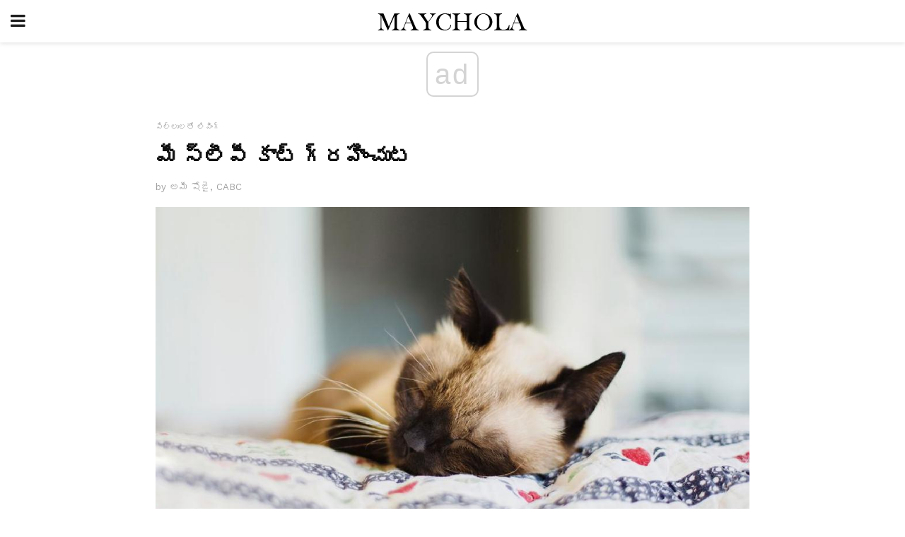

--- FILE ---
content_type: text/html; charset=UTF-8
request_url: https://te.maychola.com/%E0%B0%AE%E0%B1%80-%E0%B0%B8%E0%B1%8D%E0%B0%B2%E0%B1%80%E0%B0%AA%E0%B1%80-%E0%B0%95%E0%B0%BE%E0%B0%9F%E0%B1%8D-%E0%B0%97%E0%B1%8D%E0%B0%B0%E0%B0%B9%E0%B0%BF%E0%B0%82%E0%B0%9A%E0%B1%81%E0%B0%9F/
body_size: 14846
content:
<!doctype html>
<html amp>
<head>
<meta charset="utf-8">
<meta name="viewport" content="width=device-width,initial-scale=1,minimum-scale=1,maximum-scale=1,user-scalable=no">
<link rel="canonical" href="https://te.maychola.com/%E0%B0%AE%E0%B1%80-%E0%B0%B8%E0%B1%8D%E0%B0%B2%E0%B1%80%E0%B0%AA%E0%B1%80-%E0%B0%95%E0%B0%BE%E0%B0%9F%E0%B1%8D-%E0%B0%97%E0%B1%8D%E0%B0%B0%E0%B0%B9%E0%B0%BF%E0%B0%82%E0%B0%9A%E0%B1%81%E0%B0%9F/">
<script custom-element="amp-sidebar" src="https://cdn.ampproject.org/v0/amp-sidebar-0.1.js" async></script>
<link rel="icon" href="https://te.maychola.com/wp-content/themes/jnews-newspaper/images/cropped-favicon-32x32.png" sizes="32x32" />
<link rel="icon" href="https://te.maychola.com/wp-content/themes/jnews-newspaper/images/cropped-favicon-192x192.png" sizes="192x192" />
<link rel="apple-touch-icon-precomposed" href="https://te.maychola.com/wp-content/themes/jnews-newspaper/images/cropped-favicon-192x192.png" />
<link href="https://maxcdn.bootstrapcdn.com/font-awesome/4.7.0/css/font-awesome.min.css" rel="stylesheet" type="text/css">
<title>మీ స్లీపీ కాట్ గ్రహించుట</title>
<script src="https://cdn.ampproject.org/v0.js" async></script>
<link rel="stylesheet" href="https://fonts.googleapis.com/css?family=Work+Sans%3Aregular%2C800%7CLibre+Baskerville%3Aregular%2Citalic%2C900%7CDroid+Serif%3Aregular%2C900%2Citalic%2C900italic" >
<style amp-boilerplate>body{-webkit-animation:-amp-start 8s steps(1,end) 0s 1 normal both;-moz-animation:-amp-start 8s steps(1,end) 0s 1 normal both;-ms-animation:-amp-start 8s steps(1,end) 0s 1 normal both;animation:-amp-start 8s steps(1,end) 0s 1 normal both}@-webkit-keyframes -amp-start{from{visibility:hidden}to{visibility:visible}}@-moz-keyframes -amp-start{from{visibility:hidden}to{visibility:visible}}@-ms-keyframes -amp-start{from{visibility:hidden}to{visibility:visible}}@-o-keyframes -amp-start{from{visibility:hidden}to{visibility:visible}}@keyframes -amp-start{from{visibility:hidden}to{visibility:visible}}</style>
<noscript>
	<style amp-boilerplate>body{-webkit-animation:none;-moz-animation:none;-ms-animation:none;animation:none}</style>
</noscript>
<style amp-custom>
	/*** Generic WP ***/
	/*.alignright {
	float: right;
	}
	.alignleft {
	float: left;
	}*/
	.aligncenter {
	display: block;
	margin-left: auto;
	margin-right: auto;
	}
	.amp-wp-enforced-sizes {
	/** Our sizes fallback is 100vw, and we have a padding on the container; the max-width here prevents the element from overflowing. **/
	max-width: 100%;
	margin: 0 auto;
	}
	.amp-wp-unknown-size img {
	/** Worst case scenario when we can't figure out dimensions for an image. **/
	/** Force the image into a box of fixed dimensions and use object-fit to scale. **/
	object-fit: contain;
	}
	/* Clearfix */
	.clearfix:before, .clearfix:after {
	content: " ";
	display: table;
	}
	.clearfix:after {
	clear: both;
	}
	/*** Theme Styles ***/
	.amp-wp-content, .amp-wp-title-bar div {
	margin: 0 auto;
	max-width: 600px;
	}
	body, html {
	height: 100%;
	margin: 0;
	}
	body {
	background-color: #FFFFFF;
	color: #333333;
	font-family: -apple-system, BlinkMacSystemFont, "Segoe UI", "Roboto", "Oxygen-Sans", "Ubuntu", "Cantarell", "Helvetica Neue", sans-serif;
	font-size: 14px;
	line-height: 1.785714285714286em;
	text-rendering: optimizeLegibility;
	-webkit-font-smoothing: antialiased;
	-moz-osx-font-smoothing: grayscale;
	}
	h1,
	h2,
	h3,
	h4,
	h5,
	h6,
	.amp-wp-title {
	color: #111111;
	}
	body,
	input,
	textarea,
	select,
	.chosen-container-single .chosen-single,
	.btn,
	.button {
	font-family: Work Sans;
	}
	.amp-wp-article-content p {
	font-family: Droid Serif;
	}
	.amp-wp-title {
	font-family: Libre Baskerville;
	}
	::-moz-selection {
	background: #fde69a;
	color: #212121;
	text-shadow: none;
	}
	::-webkit-selection {
	background: #fde69a;
	color: #212121;
	text-shadow: none;
	}
	::selection {
	background: #fde69a;
	color: #212121;
	text-shadow: none;
	}
	p, ol, ul, figure {
	margin: 0 0 1em;
	padding: 0;
	}
	a, a:visited {
	text-decoration: none;
	}
	a:hover, a:active, a:focus {
	color: #212121;
	}
	/*** Global Color ***/
	a,
	a:visited,
	#breadcrumbs a:hover,
	.amp-related-content h3 a:hover,
	.amp-related-content h3 a:focus,
	.bestprice .price, .jeg_review_title
	{
	color: #174e96;
	}
	/*** Header ***/
	.amp-wp-header {
	text-align: center;
	background-color: #fff;
	height: 60px;
	box-shadow: 0 2px 6px rgba(0, 0, 0,.1);
	}
	.amp-wp-header.dark {
	background-color: #212121;
	}
	.amp-wp-header .jeg_mobile_logo {
	background-image: url(https://te.maychola.com/wp-content/themes/jnews-newspaper/images/logo_newspapermobile.png);
	}
	@media
	only screen and (-webkit-min-device-pixel-ratio: 2),
	only screen and (   min--moz-device-pixel-ratio: 2),
	only screen and (     -o-min-device-pixel-ratio: 2/1),
	only screen and (        min-device-pixel-ratio: 2),
	only screen and (                min-resolution: 192dpi),
	only screen and (                min-resolution: 2dppx) {
	.amp-wp-header .jeg_mobile_logo {
	background-image: url(https://te.maychola.com/wp-content/themes/jnews-newspaper/images/logo_newspapermobile2x.png);
	background-size: 180px;
	}
	}
	.amp-wp-header div {
	color: #fff;
	font-size: 1em;
	font-weight: 400;
	margin: 0 auto;
	position: relative;
	display: block;
	width: 100%;
	height: 100%;
	}
	.amp-wp-header a {
	text-align: center;
	width: 100%;
	height: 100%;
	display: block;
	background-position: center center;
	background-repeat: no-repeat;
	}
	.amp-wp-site-icon {
	vertical-align: middle;
	}
	/*** Article ***/
	.amp-wp-article {
	color: #333;
	font-size: 16px;
	line-height: 1.625em;
	margin: 22px auto 30px;
	padding: 0 15px;
	max-width: 840px;
	overflow-wrap: break-word;
	word-wrap: break-word;
	}
	/* Article Breadcrumb */
	.amp-wp-breadcrumb {
	margin: -5px auto 10px;
	font-size: 11px;
	color: #a0a0a0;
	}
	#breadcrumbs a {
	color: #53585c;
	}
	#breadcrumbs .fa {
	padding: 0 3px
	}
	#breadcrumbs .breadcrumb_last_link a {
	color: #a0a0a0
	}
	/* Article Header */
	.amp-wp-article-header {
	margin-bottom: 15px;
	}
	.amp-wp-title {
	display: block;
	width: 100%;
	font-size: 32px;
	font-weight: bold;
	line-height: 1.15;
	margin: 0 0 .4em;
	letter-spacing: -0.04em;
	}
	/* Article Meta */
	.amp-wp-meta {
	color: #a0a0a0;
	list-style: none;
	font-size: smaller;
	}
	.amp-wp-meta li {
	display: inline-block;
	line-height: 1;
	}
	.amp-wp-byline amp-img, .amp-wp-byline .amp-wp-author {
	display: inline-block;
	}
	.amp-wp-author a {
	font-weight: bold;
	}
	.amp-wp-byline amp-img {
	border-radius: 100%;
	position: relative;
	margin-right: 6px;
	vertical-align: middle;
	}
	.amp-wp-posted-on {
	margin-left: 5px;
	}
	.amp-wp-posted-on:before {
	content: '\2014';
	margin-right: 5px;
	}
	/* Featured image */
	/* .amp-wp-article .amp-wp-article-featured-image {
	margin: 0 -15px 15px;
	max-width: none;
	} */
	.amp-wp-article-featured-image amp-img {
	margin: 0 auto;
	}
	.amp-wp-article-featured-image.wp-caption .wp-caption-text {
	margin: 0 18px;
	}
	/* Social Share */
	.jeg_share_amp_container {
	margin: 0 0 15px;
	}
	.jeg_sharelist {
	float: none;
	display: -webkit-flex;
	display: -ms-flexbox;
	display: flex;
	-webkit-flex-wrap: wrap;
	-ms-flex-wrap: wrap;
	flex-wrap: wrap;
	-webkit-align-items: flex-start;
	-ms-flex-align: start;
	align-items: flex-start;
	}
	.jeg_share_button a {
	display: -webkit-flex;
	display: -ms-flexbox;
	display: flex;
	-webkit-flex: 1;
	-ms-flex: 1;
	flex: 1;
	-webkit-justify-content: center;
	-ms-flex-pack: center;
	justify-content: center;
	-webkit-backface-visibility: hidden;
	backface-visibility: hidden;
	}
	.jeg_share_button a {
	float: left;
	width: auto;
	height: 32px;
	line-height: 32px;
	white-space: nowrap;
	padding: 0 10px;
	color: #fff;
	background: #212121;
	margin: 0 5px 5px 0;
	border-radius: 3px;
	text-align: center;
	-webkit-transition: .2s;
	-o-transition: .2s;
	transition: .2s;
	}
	.jeg_share_button a:last-child {
	margin-right: 0
	}
	.jeg_share_button a:hover {
	opacity: .75
	}
	.jeg_share_button a > span {
	display: none;
	}
	.jeg_share_button .fa {
	font-size: 16px;
	line-height: inherit;
	}
	.jeg_share_button .jeg_btn-facebook {
	background: #45629f;
	}
	.jeg_share_button .jeg_btn-twitter {
	background: #5eb2ef;
	}
	.jeg_share_button .jeg_btn-pinterest {
	background: #e02647;
	}
	.jeg_share_button .jeg_btn-google-plus {
	background: #df5443;
	}
	/*** Article Content ***/
	.amp-wp-article-content {
	color: #333333;
	}
	.amp-wp-article-content ul, .amp-wp-article-content ol {
	margin: 0 0 1.5em 1.5em;
	}
	.amp-wp-article-content li {
	margin-bottom: 0.5em;
	}
	.amp-wp-article-content ul {
	list-style: square;
	}
	.amp-wp-article-content ol {
	list-style: decimal;
	}
	.amp-wp-article-content ul.fa-ul {
	list-style: none;
	margin-left: inherit;
	padding-left: inherit;
	}
	.amp-wp-article-content amp-img {
	margin: 0 auto 15px;
	}
	.amp-wp-article-content .wp-caption amp-img {
	margin-bottom: 0px;
	}
	.amp-wp-article-content amp-img.alignright {
	margin: 5px -15px 15px 15px;
	max-width: 60%;
	}
	.amp-wp-article-content amp-img.alignleft {
	margin: 5px 15px 15px -15px;
	max-width: 60%;
	}
	.amp-wp-article-content h1, .amp-wp-article-content h2, .amp-wp-article-content h3, .amp-wp-article-content h4, .amp-wp-article-content h5, .amp-wp-article-content h6 {
	font-weight: 500;
	}
	dt {
	font-weight: 600;
	}
	dd {
	margin-bottom: 1.25em;
	}
	em, cite {
	font-style: italic;
	}
	ins {
	background: #fcf8e3;
	}
	sub, sup {
	font-size: 62.5%;
	}
	sub {
	vertical-align: sub;
	bottom: 0;
	}
	sup {
	vertical-align: super;
	top: 0.25em;
	}
	/* Table */
	table {
	width: 100%;
	margin: 1em 0 30px;
	line-height: normal;
	color: #7b7b7b;
	}
	tr {
	border-bottom: 1px solid #eee;
	}
	tbody tr:hover {
	color: #53585c;
	background: #f7f7f7;
	}
	thead tr {
	border-bottom: 2px solid #eee;
	}
	th, td {
	font-size: 0.85em;
	padding: 8px 20px;
	text-align: left;
	border-left: 1px solid #eee;
	border-right: 1px solid #eee;
	}
	th {
	color: #53585c;
	font-weight: bold;
	vertical-align: middle;
	}
	tbody tr:last-child, th:first-child, td:first-child, th:last-child, td:last-child {
	border: 0;
	}
	/* Quotes */
	blockquote {
	display: block;
	color: #7b7b7b;
	font-style: italic;
	padding-left: 1em;
	border-left: 4px solid #eee;
	margin: 0 0 15px 0;
	}
	blockquote p:last-child {
	margin-bottom: 0;
	}
	/* Captions */
	.wp-caption {
	max-width: 100%;
	box-sizing: border-box;
	}
	.wp-caption.alignleft {
	margin: 5px 20px 20px 0;
	}
	.wp-caption.alignright {
	margin: 5px 0 20px 20px;
	}
	.wp-caption .wp-caption-text {
	margin: 3px 0 1em;
	font-size: 12px;
	color: #a0a0a0;
	text-align: center;
	}
	.wp-caption a {
	color: #a0a0a0;
	text-decoration: underline;
	}
	/* AMP Media */
	amp-carousel {
	margin-top: -25px;
	}
	.amp-wp-article-content amp-carousel amp-img {
	border: none;
	}
	amp-carousel > amp-img > img {
	object-fit: contain;
	}
	.amp-wp-iframe-placeholder {
	background-color: #212121;
	background-size: 48px 48px;
	min-height: 48px;
	}
	/* Shortcodes */
	.intro-text {
	font-size: larger;
	line-height: 1.421em;
	letter-spacing: -0.01em;
	}
	.dropcap {
	display: block;
	float: left;
	margin: 0.04em 0.2em 0 0;
	color: #212121;
	font-size: 3em;
	line-height: 1;
	padding: 10px 15px;
	}
	.dropcap.rounded {
	border-radius: 10px;
	}
	/* Pull Quote */
	.pullquote {
	font-size: larger;
	border: none;
	padding: 0 1em;
	position: relative;
	text-align: center;
	}
	.pullquote:before, .pullquote:after {
	content: '';
	display: block;
	width: 50px;
	height: 2px;
	background: #eee;
	}
	.pullquote:before {
	margin: 1em auto 0.65em;
	}
	.pullquote:after {
	margin: 0.75em auto 1em;
	}
	/* Article Review */
	.jeg_review_wrap {
	border-top: 3px solid #eee;
	padding-top: 20px;
	margin: 40px 0;
	}
	.jeg_reviewheader {
	margin-bottom: 20px;
	}
	.jeg_review_title {
	font-weight: bold;
	margin: 0 0 20px;
	}
	.jeg_review_wrap .jeg_review_subtitle {
	font-size: smaller;
	line-height: 1.4em;
	margin: 0 0 5px;
	}
	.jeg_review_wrap h3 {
	font-size: 16px;
	font-weight: bolder;
	margin: 0 0 10px;
	text-transform: uppercase;
	}
	.review_score {
	float: left;
	color: #fff;
	text-align: center;
	width: 70px;
	margin-right: 15px;
	}
	.review_score .score_text {
	background: rgba(0, 0, 0, 0.08);
	}
	.score_good {
	background: #0D86F7;
	}
	.score_avg {
	background: #A20DF7;
	}
	.score_bad {
	background: #F70D0D;
	}
	.score_value {
	display: block;
	font-size: 26px;
	font-weight: bold;
	line-height: normal;
	padding: 10px 0;
	}
	.score_value .percentsym {
	font-size: 50%;
	vertical-align: super;
	margin-right: -0.45em;
	}
	.score_text {
	display: block;
	padding: 3px 0;
	font-size: 12px;
	letter-spacing: 1.5px;
	text-transform: uppercase;
	text-rendering: auto;
	-webkit-font-smoothing: auto;
	-moz-osx-font-smoothing: auto;
	}
	.jeg_reviewdetail {
	margin-bottom: 30px;
	background: #f5f5f5;
	border-radius: 3px;
	width: 100%;
	}
	.conspros {
	padding: 15px 20px;
	}
	.jeg_reviewdetail .conspros:first-child {
	border-bottom: 1px solid #e0e0e0;
	}
	.jeg_reviewdetail ul {
	margin: 0;
	list-style-type: none;
	font-size: smaller;
	}
	.jeg_reviewdetail li {
	padding-left: 22px;
	position: relative;
	}
	.jeg_reviewdetail li > i {
	color: #a0a0a0;
	position: absolute;
	left: 0;
	top: -1px;
	font-style: normal;
	font-size: 14px;
	}
	.jeg_reviewdetail li > i:before {
	font-family: 'FontAwesome';
	content: "\f00c";
	display: inline-block;
	text-rendering: auto;
	-webkit-font-smoothing: antialiased;
	-moz-osx-font-smoothing: grayscale;
	}
	.jeg_reviewdetail .conspros:last-child li > i:before {
	content: "\f00d";
	}
	/* Review Breakdown */
	.jeg_reviewscore {
	padding: 15px 20px;
	border: 2px solid #eee;
	border-radius: 3px;
	margin-bottom: 30px;
	}
	.jeg_reviewscore ul {
	margin: 0;
	font-family: inherit;
	}
	.jeg_reviewscore li {
	margin: 1em 0;
	padding: 0;
	font-size: 13px;
	list-style: none;
	}
	/* Review Stars */
	.jeg_review_stars {
	font-size: 14px;
	color: #F7C90D;
	}
	.jeg_reviewstars li {
	border-top: 1px dotted #eee;
	padding-top: 8px;
	margin: 8px 0;
	}
	.jeg_reviewstars .reviewscore {
	float: right;
	font-size: 18px;
	color: #F7C90D;
	}
	/* Review Bars */
	.jeg_reviewbars .reviewscore {
	font-weight: bold;
	float: right;
	}
	.jeg_reviewbars .jeg_reviewbar_wrap, .jeg_reviewbars .barbg {
	height: 4px;
	border-radius: 2px;
	}
	.jeg_reviewbars .jeg_reviewbar_wrap {
	position: relative;
	background: #eee;
	clear: both;
	}
	.jeg_reviewbars .barbg {
	position: relative;
	display: block;
	background: #F7C90D;
	background: -moz-linear-gradient(left, rgba(247, 201, 13, 1) 0%, rgba(247, 201, 13, 1) 45%, rgba(247, 126, 13, 1) 100%);
	background: -webkit-linear-gradient(left, rgba(247, 201, 13, 1) 0%, rgba(247, 201, 13, 1) 45%, rgba(247, 126, 13, 1) 100%);
	background: linear-gradient(to right, rgba(247, 201, 13, 1) 0%, rgba(247, 201, 13, 1) 45%, rgba(247, 126, 13, 1) 100%);
	filter: progid:DXImageTransform.Microsoft.gradient(startColorstr='#f7c90d', endColorstr='#f77e0d', GradientType=1);
	}
	.jeg_reviewbars .barbg:after {
	width: 10px;
	height: 10px;
	border-radius: 100%;
	background: #fff;
	content: '';
	position: absolute;
	right: 0;
	display: block;
	border: 3px solid #F77E0D;
	top: -3px;
	box-sizing: border-box;
	}
	/* Product Deals */
	.jeg_deals h3 {
	text-transform: none;
	font-size: 18px;
	margin-bottom: 5px;
	font-weight: bold;
	}
	.dealstitle p {
	font-size: smaller;
	}
	.bestprice {
	margin-bottom: 1em;
	}
	.bestprice h4 {
	font-size: smaller;
	font-weight: bold;
	text-transform: uppercase;
	display: inline;
	}
	.bestprice .price {
	font-size: 1em;
	}
	.jeg_deals .price {
	font-weight: bold;
	}
	.jeg_deals a {
	color: #212121
	}
	/* Deals on Top Article */
	.jeg_deals_float {
	width: 100%;
	padding: 10px 15px 15px;
	background: #f5f5f5;
	border-radius: 3px;
	margin: 0 0 1.25em;
	box-sizing: border-box;
	}
	.jeg_deals_float h3 {
	font-size: smaller;
	margin: 0 0 5px;
	}
	.jeg_deals_float .jeg_storelist li {
	padding: 3px 7px;
	font-size: small;
	}
	ul.jeg_storelist {
	list-style: none;
	margin: 0;
	border: 1px solid #e0e0e0;
	font-family: inherit;
	}
	.jeg_storelist li {
	background: #fff;
	border-bottom: 1px solid #e0e0e0;
	padding: 5px 10px;
	margin: 0;
	font-size: 13px;
	}
	.jeg_storelist li:last-child {
	border-bottom: 0
	}
	.jeg_storelist li .priceinfo {
	float: right;
	}
	.jeg_storelist .productlink {
	display: inline-block;
	padding: 0 10px;
	color: #fff;
	border-radius: 2px;
	font-size: 11px;
	line-height: 20px;
	margin-left: 5px;
	text-transform: uppercase;
	font-weight: bold;
	}
	/* Article Footer Meta */
	.amp-wp-meta-taxonomy {
	display: block;
	list-style: none;
	margin: 20px 0;
	border-bottom: 2px solid #eee;
	}
	.amp-wp-meta-taxonomy span {
	font-weight: bold;
	}
	.amp-wp-tax-category, .amp-wp-tax-tag {
	font-size: smaller;
	line-height: 1.4em;
	margin: 0 0 1em;
	}
	.amp-wp-tax-tag span {
	font-weight: bold;
	margin-right: 3px;
	}
	.amp-wp-tax-tag a {
	color: #616161;
	background: #f5f5f5;
	display: inline-block;
	line-height: normal;
	padding: 3px 8px;
	margin: 0 3px 5px 0;
	-webkit-transition: all 0.2s linear;
	-o-transition: all 0.2s linear;
	transition: all 0.2s linear;
	}
	.amp-wp-tax-tag a:hover,
	.jeg_storelist .productlink {
	color: #fff;
	background: #174e96;
	}
	/* AMP Related */
	.amp-related-wrapper h2 {
	font-size: 16px;
	font-weight: bold;
	margin-bottom: 10px;
	}
	.amp-related-content {
	margin-bottom: 15px;
	overflow: hidden;
	}
	.amp-related-content amp-img {
	float: left;
	width: 100px;
	}
	.amp-related-text {
	margin-left: 100px;
	padding-left: 15px;
	}
	.amp-related-content h3 {
	font-size: 14px;
	font-weight: 500;
	line-height: 1.4em;
	margin: 0 0 5px;
	}
	.amp-related-content h3 a {
	color: #212121;
	}
	.amp-related-content .amp-related-meta {
	color: #a0a0a0;
	font-size: 10px;
	line-height: normal;
	text-transform: uppercase;
	}
	.amp-related-date {
	margin-left: 5px;
	}
	.amp-related-date:before {
	content: '\2014';
	margin-right: 5px;
	}
	/* AMP Comment */
	.amp-wp-comments-link {
	}
	.amp-wp-comments-link a {
	}
	/* AMP Footer */
	.amp-wp-footer {
	background: #f5f5f5;
	color: #999;
	text-align: center;
	}
	.amp-wp-footer .amp-wp-footer-inner {
	margin: 0 auto;
	padding: 15px;
	position: relative;
	}
	.amp-wp-footer h2 {
	font-size: 1em;
	line-height: 1.375em;
	margin: 0 0 .5em;
	}
	.amp-wp-footer .back-to-top {
	font-size: 11px;
	text-transform: uppercase;
	letter-spacing: 1px;
	}
	.amp-wp-footer p {
	font-size: 12px;
	line-height: 1.5em;
	margin: 1em 2em .6em;
	}
	.amp-wp-footer a {
	color: #53585c;
	text-decoration: none;
	}
	.amp-wp-social-footer a:not(:last-child) {
	margin-right: 0.8em;
	}
	/* AMP Ads */
	.amp_ad_wrapper {
	text-align: center;
	}
	/* AMP Sidebar */
	.toggle_btn,
	.amp-wp-header .jeg_search_toggle {
	color: #212121;
	background: transparent;
	font-size: 24px;
	top: 0;
	left: 0;
	position: absolute;
	display: inline-block;
	width: 50px;
	height: 60px;
	line-height: 60px;
	text-align: center;
	border: none;
	padding: 0;
	outline: 0;
	}
	.amp-wp-header.dark .toggle_btn,
	.amp-wp-header.dark .jeg_search_toggle {
	color: #fff;
	}
	.amp-wp-header .jeg_search_toggle {
	left: auto;
	right: 0;
	}
	#sidebar {
	background-color: #fff;
	width: 100%;
	max-width: 320px;
	}
	#sidebar > div:nth-child(3) {
	display: none;
	}
	.jeg_mobile_wrapper {
	height: 100%;
	overflow-x: hidden;
	overflow-y: auto;
	}
	.jeg_mobile_wrapper .nav_wrap {
	min-height: 100%;
	display: flex;
	flex-direction: column;
	position: relative;
	}
	.jeg_mobile_wrapper .nav_wrap:before {
	content: "";
	position: absolute;
	top: 0;
	left: 0;
	right: 0;
	bottom: 0;
	min-height: 100%;
	z-index: -1;
	}
	.jeg_mobile_wrapper .item_main {
	flex: 1;
	}
	.jeg_mobile_wrapper .item_bottom {
	-webkit-box-pack: end;
	-ms-flex-pack: end;
	justify-content: flex-end;
	}
	.jeg_aside_item {
	display: block;
	padding: 20px;
	border-bottom: 1px solid #eee;
	}
	.item_bottom .jeg_aside_item {
	padding: 10px 20px;
	border-bottom: 0;
	}
	.item_bottom .jeg_aside_item:first-child {
	padding-top: 20px;
	}
	.item_bottom .jeg_aside_item:last-child {
	padding-bottom: 20px;
	}
	.jeg_aside_item:last-child {
	border-bottom: 0;
	}
	.jeg_aside_item:after {
	content: "";
	display: table;
	clear: both;
	}
	/* Mobile Aside Widget */
	.jeg_mobile_wrapper .widget {
	display: block;
	padding: 20px;
	margin-bottom: 0;
	border-bottom: 1px solid #eee;
	}
	.jeg_mobile_wrapper .widget:last-child {
	border-bottom: 0;
	}
	.jeg_mobile_wrapper .widget .jeg_ad_module {
	margin-bottom: 0;
	}
	/* Mobile Menu Account */
	.jeg_aside_item.jeg_mobile_profile {
	display: none;
	}
	/* Mobile Menu */
	.jeg_navbar_mobile_wrapper {
	position: relative;
	z-index: 9;
	}
	.jeg_mobile_menu li a {
	color: #212121;
	margin-bottom: 15px;
	display: block;
	font-size: 18px;
	line-height: 1.444em;
	font-weight: bold;
	position: relative;
	}
	.jeg_mobile_menu li.sfHover > a, .jeg_mobile_menu li a:hover {
	color: #f70d28;
	}
	.jeg_mobile_menu,
	.jeg_mobile_menu ul {
	list-style: none;
	margin: 0px;
	}
	.jeg_mobile_menu ul {
	padding-bottom: 10px;
	padding-left: 20px;
	}
	.jeg_mobile_menu ul li a {
	color: #757575;
	font-size: 15px;
	font-weight: normal;
	margin-bottom: 12px;
	padding-bottom: 5px;
	border-bottom: 1px solid #eee;
	}
	.jeg_mobile_menu.sf-arrows .sfHover .sf-with-ul:after {
	-webkit-transform: rotate(90deg);
	transform: rotate(90deg);
	}
	/** Mobile Socials **/
	.jeg_mobile_wrapper .socials_widget {
	display: -webkit-box;
	display: -ms-flexbox;
	display: flex;
	}
	.jeg_mobile_wrapper .socials_widget a {
	margin-bottom: 0;
	display: block;
	}
	/* Mobile: Social Icon */
	.jeg_mobile_topbar .jeg_social_icon_block.nobg a {
	margin-right: 10px;
	}
	.jeg_mobile_topbar .jeg_social_icon_block.nobg a .fa {
	font-size: 14px;
	}
	.jeg_aside_item.socials_widget > a > i.fa:before {
	color: #777777;
	}
	/* Mobile Search */
	.jeg_navbar_mobile .jeg_search_wrapper {
	position: static;
	}
	.jeg_navbar_mobile .jeg_search_popup_expand {
	float: none;
	}
	.jeg_search_expanded .jeg_search_popup_expand .jeg_search_toggle {
	position: relative;
	}
	.jeg_navbar_mobile .jeg_search_expanded .jeg_search_popup_expand .jeg_search_toggle:before {
	border-color: transparent transparent #fff;
	border-style: solid;
	border-width: 0 8px 8px;
	content: "";
	right: 0;
	position: absolute;
	bottom: -1px;
	z-index: 98;
	}
	.jeg_navbar_mobile .jeg_search_expanded .jeg_search_popup_expand .jeg_search_toggle:after {
	border-color: transparent transparent #eee;
	border-style: solid;
	border-width: 0 9px 9px;
	content: "";
	right: -1px;
	position: absolute;
	bottom: 0px;
	z-index: 97;
	}
	.jeg_navbar_mobile .jeg_search_popup_expand .jeg_search_form:before,
	.jeg_navbar_mobile .jeg_search_popup_expand .jeg_search_form:after {
	display: none;
	}
	.jeg_navbar_mobile .jeg_search_popup_expand .jeg_search_form {
	width: auto;
	border-left: 0;
	border-right: 0;
	left: -15px;
	right: -15px;
	padding: 20px;
	-webkit-transform: none;
	transform: none;
	}
	.jeg_navbar_mobile .jeg_search_popup_expand .jeg_search_result {
	margin-top: 84px;
	width: auto;
	left: -15px;
	right: -15px;
	border: 0;
	}
	.jeg_navbar_mobile .jeg_search_form .jeg_search_button {
	font-size: 18px;
	}
	.jeg_navbar_mobile .jeg_search_wrapper .jeg_search_input {
	font-size: 18px;
	padding: .5em 40px .5em 15px;
	height: 42px;
	}
	.jeg_navbar_mobile .jeg_nav_left .jeg_search_popup_expand .jeg_search_form:before {
	right: auto;
	left: 16px;
	}
	.jeg_navbar_mobile .jeg_nav_left .jeg_search_popup_expand .jeg_search_form:after {
	right: auto;
	left: 15px;
	}
	.jeg_search_wrapper .jeg_search_input {
	width: 100%;
	vertical-align: middle;
	height: 40px;
	padding: 0.5em 30px 0.5em 14px;
	box-sizing: border-box;
	}
	.jeg_mobile_wrapper .jeg_search_result {
	width: 100%;
	border-left: 0;
	border-right: 0;
	right: 0;
	}
	.admin-bar .jeg_mobile_wrapper {
	padding-top: 32px;
	}
	.admin-bar .jeg_show_menu .jeg_menu_close {
	top: 65px;
	}
	/* Mobile Copyright */
	.jeg_aside_copyright {
	font-size: 11px;
	color: #757575;
	letter-spacing: .5px;
	}
	.jeg_aside_copyright a {
	color: inherit;
	border-bottom: 1px solid #aaa;
	}
	.jeg_aside_copyright p {
	margin-bottom: 1.2em;
	}
	.jeg_aside_copyright p:last-child {
	margin-bottom: 0;
	}
	/* Social Icon */
	.socials_widget a {
	display: inline-block;
	margin: 0 10px 10px 0;
	text-decoration: none;
	}
	.socials_widget.nobg a {
	margin: 0 20px 15px 0;
	}
	.socials_widget a:last-child {
	margin-right: 0
	}
	.socials_widget.nobg a .fa {
	font-size: 18px;
	width: auto;
	height: auto;
	line-height: inherit;
	background: transparent;
	}
	.socials_widget a .fa {
	font-size: 1em;
	display: inline-block;
	width: 38px;
	line-height: 36px;
	white-space: nowrap;
	color: #fff;
	text-align: center;
	-webkit-transition: all 0.2s ease-in-out;
	-o-transition: all 0.2s ease-in-out;
	transition: all 0.2s ease-in-out;
	}
	.socials_widget.circle a .fa {
	border-radius: 100%;
	}
	/* Social Color */
	.socials_widget .jeg_rss .fa {
	background: #ff6f00;
	}
	.socials_widget .jeg_facebook .fa {
	background: #45629f;
	}
	.socials_widget .jeg_twitter .fa {
	background: #5eb2ef;
	}
	.socials_widget .jeg_google-plus .fa {
	background: #df5443;
	}
	.socials_widget .jeg_linkedin .fa {
	background: #0083bb;
	}
	.socials_widget .jeg_instagram .fa {
	background: #125d8f;
	}
	.socials_widget .jeg_pinterest .fa {
	background: #e02647;
	}
	.socials_widget .jeg_behance .fa {
	background: #1e72ff;
	}
	.socials_widget .jeg_dribbble .fa {
	background: #eb5590;
	}
	.socials_widget .jeg_reddit .fa {
	background: #5f99cf;
	}
	.socials_widget .jeg_stumbleupon .fa {
	background: #ff4e2e;
	}
	.socials_widget .jeg_vimeo .fa {
	background: #a1d048;
	}
	.socials_widget .jeg_github .fa {
	background: #313131;
	}
	.socials_widget .jeg_flickr .fa {
	background: #ff0077;
	}
	.socials_widget .jeg_tumblr .fa {
	background: #2d4862;
	}
	.socials_widget .jeg_soundcloud .fa {
	background: #ffae00;
	}
	.socials_widget .jeg_youtube .fa {
	background: #c61d23;
	}
	.socials_widget .jeg_twitch .fa {
	background: #6441a5;
	}
	.socials_widget .jeg_vk .fa {
	background: #3e5c82;
	}
	.socials_widget .jeg_weibo .fa {
	background: #ae2c00;
	}
	/* Social Color No Background*/
	.socials_widget.nobg .jeg_rss .fa {
	color: #ff6f00;
	}
	.socials_widget.nobg .jeg_facebook .fa {
	color: #45629f;
	}
	.socials_widget.nobg .jeg_twitter .fa {
	color: #5eb2ef;
	}
	.socials_widget.nobg .jeg_google-plus .fa {
	color: #df5443;
	}
	.socials_widget.nobg .jeg_linkedin .fa {
	color: #0083bb;
	}
	.socials_widget.nobg .jeg_instagram .fa {
	color: #125d8f;
	}
	.socials_widget.nobg .jeg_pinterest .fa {
	color: #e02647;
	}
	.socials_widget.nobg .jeg_behance .fa {
	color: #1e72ff;
	}
	.socials_widget.nobg .jeg_dribbble .fa {
	color: #eb5590;
	}
	.socials_widget.nobg .jeg_reddit .fa {
	color: #5f99cf;
	}
	.socials_widget.nobg .jeg_stumbleupon .fa {
	color: #ff4e2e;
	}
	.socials_widget.nobg .jeg_vimeo .fa {
	color: #a1d048;
	}
	.socials_widget.nobg .jeg_github .fa {
	color: #313131;
	}
	.socials_widget.nobg .jeg_flickr .fa {
	color: #ff0077;
	}
	.socials_widget.nobg .jeg_tumblr .fa {
	color: #2d4862;
	}
	.socials_widget.nobg .jeg_soundcloud .fa {
	color: #ffae00;
	}
	.socials_widget.nobg .jeg_youtube .fa {
	color: #c61d23;
	}
	.socials_widget.nobg .jeg_twitch .fa {
	color: #6441a5;
	}
	.socials_widget.nobg .jeg_vk .fa {
	color: #3e5c82;
	}
	.socials_widget.nobg .jeg_weibo .fa {
	color: #ae2c00;
	}
	/** Mobile Search Form **/
	.jeg_search_wrapper {
	position: relative;
	}
	.jeg_search_wrapper .jeg_search_form {
	display: block;
	position: relative;
	line-height: normal;
	min-width: 60%;
	}
	.jeg_search_no_expand .jeg_search_toggle {
	display: none;
	}
	.jeg_mobile_wrapper .jeg_search_result {
	width: 100%;
	border-left: 0;
	border-right: 0;
	right: 0;
	}
	.jeg_search_hide {
	display: none;
	}
	.jeg_mobile_wrapper .jeg_search_no_expand .jeg_search_input {
	box-shadow: inset 0 2px 2px rgba(0,0,0,.05);
	}
	.jeg_mobile_wrapper .jeg_search_result {
	width: 100%;
	border-left: 0;
	border-right: 0;
	right: 0;
	}
	.jeg_search_no_expand.round .jeg_search_input {
	border-radius: 33px;
	padding: .5em 15px;
	}
	.jeg_search_no_expand.round .jeg_search_button {
	padding-right: 12px;
	}
	input:not([type="submit"]) {
	display: inline-block;
	background: #fff;
	border: 1px solid #e0e0e0;
	border-radius: 0;
	padding: 7px 14px;
	height: 40px;
	outline: none;
	font-size: 14px;
	font-weight: 300;
	margin: 0;
	width: 100%;
	max-width: 100%;
	-webkit-transition: all 0.2s ease;
	transition: .25s ease;
	box-shadow: none;
	}
	input[type="submit"], .btn {
	border: none;
	background: #f70d28;
	color: #fff;
	padding: 0 20px;
	line-height: 40px;
	height: 40px;
	display: inline-block;
	cursor: pointer;
	text-transform: uppercase;
	font-size: 13px;
	font-weight: bold;
	letter-spacing: 2px;
	outline: 0;
	-webkit-appearance: none;
	-webkit-transition: .3s ease;
	transition: .3s ease;
	}
	.jeg_search_wrapper .jeg_search_button {
	color: #212121;
	background: transparent;
	border: 0;
	font-size: 14px;
	outline: none;
	cursor: pointer;
	position: absolute;
	height: auto;
	min-height: unset;
	top: 0;
	bottom: 0;
	right: 0;
	padding: 0 10px;
	transition: none;
	}
	/** Mobile Dark Scheme **/
	.dark .jeg_bg_overlay {
	background: #fff;
	}
	.dark .jeg_mobile_wrapper {
	background-color: #212121;
	color: #f5f5f5;
	}
	.dark .jeg_mobile_wrapper .jeg_search_result {
	background: rgba(0, 0, 0, .9);
	color: #f5f5f5;
	border: 0;
	}
	.dark .jeg_menu_close {
	color: #212121;
	}
	.dark .jeg_aside_copyright,
	.dark .profile_box a,
	.dark .jeg_mobile_menu li a,
	.dark .jeg_mobile_wrapper .jeg_search_result a,
	.dark .jeg_mobile_wrapper .jeg_search_result .search-link {
	color: #f5f5f5;
	}
	.dark .jeg_aside_copyright a {
	border-color: rgba(255, 255, 255, .8)
	}
	.dark .jeg_aside_item,
	.dark .jeg_mobile_menu ul li a,
	.dark .jeg_search_result.with_result .search-all-button {
	border-color: rgba(255, 255, 255, .15);
	}
	.dark .profile_links li a,
	.dark .jeg_mobile_menu.sf-arrows .sf-with-ul:after,
	.dark .jeg_mobile_menu ul li a {
	color: rgba(255, 255, 255, .5)
	}
	.dark .jeg_mobile_wrapper .jeg_search_no_expand .jeg_search_input {
	background: rgba(255, 255, 255, 0.1);
	border: 0;
	}
	.dark .jeg_mobile_wrapper .jeg_search_no_expand .jeg_search_button,
	.dark .jeg_mobile_wrapper .jeg_search_no_expand .jeg_search_input {
	color: #fafafa;
	}
	.dark .jeg_mobile_wrapper .jeg_search_no_expand .jeg_search_input::-webkit-input-placeholder {
	color: rgba(255, 255, 255, 0.75);
	}
	.dark .jeg_mobile_wrapper .jeg_search_no_expand .jeg_search_input:-moz-placeholder {
	color: rgba(255, 255, 255, 0.75);
	}
	.dark .jeg_mobile_wrapper .jeg_search_no_expand .jeg_search_input::-moz-placeholder {
	color: rgba(255, 255, 255, 0.75);
	}
	.dark .jeg_mobile_wrapper .jeg_search_no_expand .jeg_search_input:-ms-input-placeholder {
	color: rgba(255, 255, 255, 0.75);
	}
	/* RTL */
	.rtl .socials_widget.nobg a {
	margin: 0 0 15px 20px;
	}
	.rtl .amp-wp-social-footer a:not(:last-child) {
	margin-left: 0.8em;
	margin-right: 0;
	}
	.rtl .jeg_search_no_expand.round .jeg_search_input {
	padding: 15px 2.5em 15px .5em;
	}
	.rtl .jeg_share_button a {
	margin: 0 0px 5px 5px;
	}
	.rtl .jeg_share_button a:last-child {
	margin-left: 0;
	}
	.rtl blockquote {
	padding-left: 0;
	padding-right: 1em;
	border-left: 0;
	border-right-width: 4px;
	border-right: 4px solid #eee;
	}
	amp-consent {
	position: relative;
	}
	.gdpr-consent {
	bottom: 0;
	left: 0;
	overflow: hiddent;
	z-index: 1000;
	width: 100%;
	position: fixed;
	}
	.gdpr-consent-wrapper {
	text-align: center;
	padding: 15px 10px;
	background: #f5f5f5;
	position: relative;
	}
	.gdpr-consent-content h2 {
	margin: 10px 0;
	}
	.gdpr-consent-close {
	position: absolute;
	top: 10px;
	right: 10px;
	font-size: 24px;
	border:none;
	}
	.btn.gdpr-consent-button-y {
	background: #ddd;
	color: #212121;
	margin-right:10px;
	}
	#post-consent-ui {
	text-align: center;
	}
	#post-consent-ui a {
	background: none;
	color: #666;
	text-decoration: underline;
	font-weight: normal;
	font-size: 12px;
	letter-spacing: normal;
	}
	/* Responsive */
	@media screen and (max-width: 782px) {
	.admin-bar .jeg_mobile_wrapper {
	padding-top: 46px;
	}
	}
	@media only screen and (max-width: 320px) {
	#sidebar {
	max-width: 275px;
	}
	}
	/* Inline styles */
	.amp-wp-inline-16f675bde6d2f5665901456ac5a95b3a{max-width:1280px;}
	#statcounter{width:1px;height:1px;}
</style>
<script async custom-element="amp-ad" src="https://cdn.ampproject.org/v0/amp-ad-0.1.js"></script>

<script async src="//cmp.optad360.io/items/e806fe04-7849-40db-a3af-c71133d88a1d.min.js"></script>
<script async src="//get.optad360.io/sf/8e0c84cd-4b75-4dac-b472-5c0ca468c0d8/plugin.min.js"></script>

</head>
<body class="">
<header id="#top" class="amp-wp-header normal">
	<div>
		<button on="tap:sidebar.toggle" class="toggle_btn"> <i class="fa fa-bars"></i> </button>
		<a class="jeg_mobile_logo" href="/" ></a>
	</div>
</header>
<amp-sidebar id="sidebar" layout="nodisplay" side="left" class="normal">
	<div class="jeg_mobile_wrapper">
		<div class="nav_wrap">
			<div class="item_main">
				<div class="jeg_aside_item">
					<ul class="jeg_mobile_menu">
	<li class="menu-item menu-item-type-post_type menu-item-object-page menu-item-home">
		<a href="https://te.maychola.com/category/%E0%B0%95%E0%B1%81%E0%B0%95%E0%B1%8D%E0%B0%95/">కుక్క</a>
	</li>
	<li class="menu-item menu-item-type-post_type menu-item-object-page menu-item-home">
		<a href="https://te.maychola.com/category/%E0%B0%85%E0%B0%A8%E0%B1%8D%E0%B0%AF%E0%B0%A6%E0%B1%87%E0%B0%B6-%E0%B0%AA%E0%B1%86%E0%B0%82%E0%B0%AA%E0%B1%81%E0%B0%A1%E0%B1%81/">అన్యదేశ పెంపుడు జంతువులు</a>
	</li>
	<li class="menu-item menu-item-type-post_type menu-item-object-page menu-item-home">
		<a href="https://te.maychola.com/category/%E0%B0%A1%E0%B0%BE%E0%B0%97%E0%B1%8D-%E0%B0%B9%E0%B1%86%E0%B0%B2%E0%B1%8D%E0%B0%A4%E0%B1%8D-%E0%B0%B5%E0%B1%86%E0%B0%B2%E0%B1%8D%E0%B0%A8%E0%B1%86%E0%B0%B8%E0%B1%8D/">డాగ్ హెల్త్ & వెల్నెస్</a>
	</li>
	<li class="menu-item menu-item-type-post_type menu-item-object-page menu-item-home">
		<a href="https://te.maychola.com/category/%E0%B0%AE%E0%B0%82%E0%B0%9A%E0%B0%BF%E0%B0%A8%E0%B1%80%E0%B0%9F%E0%B0%BF-%E0%B0%9A%E0%B1%87%E0%B0%AA-%E0%B0%9C%E0%B0%BE%E0%B0%A4%E0%B1%81%E0%B0%B2%E0%B1%81/">మంచినీటి చేప జాతులు</a>
	</li>
	<li class="menu-item menu-item-type-post_type menu-item-object-page menu-item-home">
		<a href="https://te.maychola.com/category/%E0%B0%AE%E0%B0%82%E0%B0%9A%E0%B0%BF%E0%B0%A8%E0%B1%80%E0%B0%9F%E0%B0%BF-%E0%B0%85%E0%B0%95%E0%B1%8D%E0%B0%B5%E0%B1%87%E0%B0%B0%E0%B0%BF%E0%B0%AF%E0%B0%82/">మంచినీటి అక్వేరియం బేసిక్స్</a>
	</li>
	<li class="menu-item menu-item-type-post_type menu-item-object-page menu-item-home">
		<a href="https://te.maychola.com/category/%E0%B0%A1%E0%B0%BE%E0%B0%97%E0%B1%8D-%E0%B0%B6%E0%B0%BF%E0%B0%95%E0%B1%8D%E0%B0%B7%E0%B0%A3-%E0%B0%9A%E0%B0%BF%E0%B0%9F%E0%B1%8D%E0%B0%95%E0%B0%BE%E0%B0%B2%E0%B1%81/">డాగ్ శిక్షణ చిట్కాలు</a>
	</li>
	<li class="menu-item menu-item-type-post_type menu-item-object-page menu-item-home">
		<a href="https://te.maychola.com/category/%E0%B0%89%E0%B0%AA%E0%B1%8D%E0%B0%AA%E0%B1%81%E0%B0%A8%E0%B1%80%E0%B0%9F%E0%B0%BF-%E0%B0%9A%E0%B1%87%E0%B0%AA/">ఉప్పునీటి చేప & అక్వేరియంలు</a>
	</li>
	<li class="menu-item menu-item-type-post_type menu-item-object-page menu-item-home">
		<a href="https://te.maychola.com/category/%E0%B0%AA%E0%B0%BF%E0%B0%B2%E0%B1%8D%E0%B0%B2%E0%B0%BF-%E0%B0%86%E0%B0%B0%E0%B1%8B%E0%B0%97%E0%B1%8D%E0%B0%AF%E0%B0%82-%E0%B0%B5%E0%B1%86%E0%B0%B2%E0%B1%8D%E0%B0%A8%E0%B1%86%E0%B0%B8%E0%B1%8D/">పిల్లి ఆరోగ్యం & వెల్నెస్</a>
	</li>
	<li class="menu-item menu-item-type-post_type menu-item-object-page menu-item-home">
		<a href="https://te.maychola.com/category/%E0%B0%9A%E0%B0%BF%E0%B0%A8%E0%B1%8D%E0%B0%A8-%E0%B0%AA%E0%B1%86%E0%B0%82%E0%B0%AA%E0%B1%81%E0%B0%A1%E0%B1%81-%E0%B0%9C%E0%B0%82%E0%B0%A4%E0%B1%81%E0%B0%B5%E0%B1%81%E0%B0%B2%E0%B1%81/">చిన్న పెంపుడు జంతువులు</a>
	</li>
	<li class="menu-item menu-item-type-post_type menu-item-object-page menu-item-home">
		<a href="https://te.maychola.com/category/%E0%B0%AE%E0%B0%82%E0%B0%9A%E0%B0%BF%E0%B0%A8%E0%B1%80%E0%B0%9F%E0%B0%BF-%E0%B0%9A%E0%B1%87%E0%B0%AA/">మంచినీటి చేప & అక్వేరియంలు</a>
	</li>
	<li class="menu-item menu-item-type-post_type menu-item-object-page menu-item-home">
		<a href="https://te.maychola.com/category/%E0%B0%A1%E0%B0%BE%E0%B0%97%E0%B1%8D%E0%B0%B8%E0%B1%8D/">డాగ్స్</a>
	</li>
	<li class="menu-item menu-item-type-post_type menu-item-object-page menu-item-home">
		<a href="https://te.maychola.com/category/%E0%B0%B9%E0%B0%BE%E0%B0%B0%E0%B1%8D%E0%B0%B8%E0%B1%8D-%E0%B0%AF%E0%B0%BE%E0%B0%9C%E0%B0%AE%E0%B0%BE%E0%B0%A8%E0%B1%8D%E0%B0%AF%E0%B0%82/">హార్స్ యాజమాన్యం బేసిక్స్</a>
	</li>
	<li class="menu-item menu-item-type-post_type menu-item-object-page menu-item-home">
		<a href="https://te.maychola.com/category/%E0%B0%AE%E0%B1%8A%E0%B0%A6%E0%B0%B2%E0%B1%81-%E0%B0%85%E0%B0%B5%E0%B1%81%E0%B0%A4%E0%B1%81%E0%B0%A8%E0%B1%8D%E0%B0%A8/">మొదలు అవుతున్న</a>
	</li>
	<li class="menu-item menu-item-type-post_type menu-item-object-page menu-item-home">
		<a href="https://te.maychola.com/category/%E0%B0%AB%E0%B0%BF%E0%B0%B7%E0%B1%8D-%E0%B0%86%E0%B0%95%E0%B1%8D%E0%B0%B5%E0%B1%87%E0%B0%B0%E0%B0%BF%E0%B0%AF%E0%B0%AE%E0%B1%8D%E0%B0%B8%E0%B1%8D/">ఫిష్ & ఆక్వేరియమ్స్</a>
	</li>
	<li class="menu-item menu-item-type-post_type menu-item-object-page menu-item-home">
		<a href="https://te.maychola.com/category/%E0%B0%97%E0%B1%81%E0%B0%B0%E0%B1%8D%E0%B0%B0%E0%B0%BE%E0%B0%B2%E0%B1%81/">గుర్రాలు</a>
	</li>
	<li class="menu-item menu-item-type-post_type menu-item-object-page menu-item-home">
		<a href="https://te.maychola.com/category/%E0%B0%AA%E0%B0%BF%E0%B0%B2%E0%B1%8D%E0%B0%B2%E0%B1%81%E0%B0%B2%E0%B1%81/">పిల్లులు</a>
	</li>
	<li class="menu-item menu-item-type-post_type menu-item-object-page menu-item-home">
		<a href="https://te.maychola.com/category/%E0%B0%AA%E0%B1%86%E0%B0%9F%E0%B1%8D-%E0%B0%AC%E0%B0%B0%E0%B1%8D%E0%B0%A1%E0%B1%8D-%E0%B0%9C%E0%B0%BE%E0%B0%A4%E0%B1%81%E0%B0%B2%E0%B1%81/">పెట్ బర్డ్ జాతులు</a>
	</li>
	<li class="menu-item menu-item-type-post_type menu-item-object-page menu-item-home">
		<a href="https://te.maychola.com/category/%E0%B0%B8%E0%B0%B0%E0%B1%80%E0%B0%B8%E0%B1%83%E0%B0%AA%E0%B0%BE%E0%B0%B2%E0%B1%81-%E0%B0%89%E0%B0%AD%E0%B0%AF%E0%B0%9A%E0%B0%B0%E0%B0%BE%E0%B0%B2%E0%B1%81/">సరీసృపాలు & ఉభయచరాలు</a>
	</li>
	<li class="menu-item menu-item-type-post_type menu-item-object-page menu-item-home">
		<a href="https://te.maychola.com/category/%E0%B0%9A%E0%B0%BF%E0%B0%B2%E0%B1%81%E0%B0%95%E0%B0%B2%E0%B1%81-%E0%B0%AA%E0%B1%86%E0%B0%9F%E0%B1%8D-%E0%B0%AC%E0%B0%B0%E0%B1%8D%E0%B0%A1%E0%B1%8D%E0%B0%B8%E0%B1%8D/">చిలుకలు & పెట్ బర్డ్స్</a>
	</li>
	<li class="menu-item menu-item-type-post_type menu-item-object-page menu-item-home">
		<a href="https://te.maychola.com/category/%E0%B0%A1%E0%B0%BE%E0%B0%97%E0%B1%8D-%E0%B0%9C%E0%B0%BE%E0%B0%A4%E0%B1%81%E0%B0%B2%E0%B1%81/">డాగ్ జాతులు</a>
	</li>
	<li class="menu-item menu-item-type-post_type menu-item-object-page menu-item-home">
		<a href="https://te.maychola.com/category/%E0%B0%9A%E0%B0%BF%E0%B0%B2%E0%B1%81%E0%B0%95-%E0%B0%AA%E0%B1%86%E0%B0%9F%E0%B1%8D-%E0%B0%AC%E0%B0%B0%E0%B1%8D%E0%B0%A1%E0%B1%8D/">చిలుక & పెట్ బర్డ్ బేసిక్స్</a>
	</li>
					</ul>
				</div>
			</div>
			<div class="item_bottom">
			</div>
		</div>
	</div>
</amp-sidebar>





<article class="amp-wp-article">
	<div class="amp-wp-breadcrumb">
		<div id="breadcrumbs">
		<span class="">
			<span class="breadcrumb_last_link"><a href="https://te.maychola.com/category/%E0%B0%AA%E0%B0%BF%E0%B0%B2%E0%B1%8D%E0%B0%B2%E0%B1%81%E0%B0%B2%E0%B0%A4%E0%B1%8B-%E0%B0%B2%E0%B0%BF%E0%B0%B5%E0%B0%BF%E0%B0%82%E0%B0%97%E0%B1%8D/">పిల్లులతో లివింగ్</a></span>		</span>
		</div>
	</div>
	<header class="amp-wp-article-header">
		<h1 class="amp-wp-title">మీ స్లీపీ కాట్ గ్రహించుట</h1>
		<ul class="amp-wp-meta">
			<li class="amp-wp-byline">
				
									<span class="amp-wp-author">by అమీ షోజై, CABC</span>
							</li>
			
		</ul>
	</header>
	
			<figure class="amp-wp-article-featured-image wp-caption">
			<amp-img width="1024" height="681" src="https://mdserv.maychola.com/imgs/42e0a680ce0b3ae3-1024x681.jpg" class="attachment-large size-large wp-post-image amp-wp-enforced-sizes" layout="responsive" alt="మీ స్లీపీ కాట్ గ్రహించుట"></amp-img>
		</figure>
		<div class="amp-wp-share">
		<div class="jeg_share_amp_container">
			<div class="jeg_share_button share-amp clearfix">
				<div class="jeg_sharelist">
					<a href="http://www.facebook.com/sharer.php?u=https%3A%2F%2Fte.maychola.com%2F%25E0%25B0%25AE%25E0%25B1%2580-%25E0%25B0%25B8%25E0%25B1%258D%25E0%25B0%25B2%25E0%25B1%2580%25E0%25B0%25AA%25E0%25B1%2580-%25E0%25B0%2595%25E0%25B0%25BE%25E0%25B0%259F%25E0%25B1%258D-%25E0%25B0%2597%25E0%25B1%258D%25E0%25B0%25B0%25E0%25B0%25B9%25E0%25B0%25BF%25E0%25B0%2582%25E0%25B0%259A%25E0%25B1%2581%25E0%25B0%259F%2F" class="jeg_btn-facebook expanded"><i class="fa fa-facebook-official"></i><span>Share on Facebook</span></a><a href="https://twitter.com/intent/tweet?text=%E0%B0%AE%E0%B1%80+%E0%B0%B8%E0%B1%8D%E0%B0%B2%E0%B1%80%E0%B0%AA%E0%B1%80+%E0%B0%95%E0%B0%BE%E0%B0%9F%E0%B1%8D+%E0%B0%97%E0%B1%8D%E0%B0%B0%E0%B0%B9%E0%B0%BF%E0%B0%82%E0%B0%9A%E0%B1%81%E0%B0%9F%0A&url=https%3A%2F%2Fte.maychola.com%2F%25E0%25B0%25AE%25E0%25B1%2580-%25E0%25B0%25B8%25E0%25B1%258D%25E0%25B0%25B2%25E0%25B1%2580%25E0%25B0%25AA%25E0%25B1%2580-%25E0%25B0%2595%25E0%25B0%25BE%25E0%25B0%259F%25E0%25B1%258D-%25E0%25B0%2597%25E0%25B1%258D%25E0%25B0%25B0%25E0%25B0%25B9%25E0%25B0%25BF%25E0%25B0%2582%25E0%25B0%259A%25E0%25B1%2581%25E0%25B0%259F%2F" class="jeg_btn-twitter expanded"><i class="fa fa-twitter"></i><span>Share on Twitter</span></a><a href="https://plus.google.com/share?url=https%3A%2F%2Fte.maychola.com%2F%25E0%25B0%25AE%25E0%25B1%2580-%25E0%25B0%25B8%25E0%25B1%258D%25E0%25B0%25B2%25E0%25B1%2580%25E0%25B0%25AA%25E0%25B1%2580-%25E0%25B0%2595%25E0%25B0%25BE%25E0%25B0%259F%25E0%25B1%258D-%25E0%25B0%2597%25E0%25B1%258D%25E0%25B0%25B0%25E0%25B0%25B9%25E0%25B0%25BF%25E0%25B0%2582%25E0%25B0%259A%25E0%25B1%2581%25E0%25B0%259F%2F" class="jeg_btn-google-plus "><i class="fa fa-google-plus"></i></a>
				</div>
			</div>
		</div>
	</div>
	<div class="amp-wp-article-content">
		
<p> పిల్లులు దూరంగా వారి జీవితం యొక్క మూడింట రెండు వంతుల ఎందుకంటే మీ నిద్ర పిల్లి గ్రహించుట ముఖ్యమైనది. ప్రతి రోజు 16 గంటలు లేదా అంతకంటే ఎక్కువ సమయం ఉంది; అది ఏ ఇతర క్షీరదాల కంటే ఎక్కువగా ఉంటుంది, ఒపోస్సమ్ మరియు కొన్ని గబ్బిలాలు తప్ప. </p>


<h3> మీ స్లీపీ కాట్ గ్రహించుట </h3><p> పిల్లులు ఎ 0 దుకు నిద్రపోతున్నాయి? అనేక సమస్యలు ఉన్నాయి. కొంతమంది సహజ శత్రువులు కలిగివున్న ప్రిడేటర్లకు ఎక్కువసేపు నిద్రపోయే అవకాశం ఉంది. అంతేకాక, నిద్ర అవసరానికి అవసరమైన శక్తిని ప్రత్యక్షంగా నింపడానికి అవసరం. </p>
<p> వేటగాడిగా ఉండటం వలన, పిల్లి వేట కోసం అసాధారణ శక్తి అవసరాలను కలిగి ఉంది, కానీ సాధారణంగా కొమ్మలకు శక్తిని విపరీతమైన పగిలిస్తుంది, పట్టుకొను, మరియు బొమ్మ మౌస్ను సమర్పణలోకి తీసుకోవాలి. </p>
<h3> పిల్లి-నేపుతున్న చాంప్స్! </h3><p> ప్రజలు మరియు అనేక ఇతర క్షీరదాలు వంటి పిల్లుల నిద్రావస్థ చర్య, రెండు రకాల మెదడు చర్యల ద్వారా వర్గీకరించబడుతుంది. ఈ చర్య ప్రయోగాత్మకంగా ఒక ఎలక్ట్రోఎన్సుఫలోగ్రాఫ్ (EEG) తో కొలవబడింది, అది ఒక గ్రాఫ్లో తరంగాలను లేదా పప్పులను రికార్డు చేస్తుంది. </p>
<p> మెలుకువగా, పిల్లి మెదడు కొద్దిగా తక్కువగా కలుపుతూ సక్రమంగా ఉన్న శిఖరాలు ప్రసారం చేస్తుంది. కానీ డూజింగ్ చేసినప్పుడు, పిల్లి మెదడు పొడవాటిని ఉత్పత్తి చేస్తుంది, నెమ్మదిగా అలలు అని పిలువబడే అప్రమత్త తరంగాలు సాధారణంగా 15 నుండి 30 నిముషాలు వరకు ఉంటాయి. అతను డజెస్ ఒక పిల్లి సాధారణంగా తన తల పెరిగింది మరియు పాదములకు అతని కింద ఉంచి తో ఉంది. కొన్నిసార్లు అతను నిజానికి కూర్చొని నిద్రిస్తున్నప్పుడు, అతని కండరాలు అతనిని నిటారుగా పట్టుకోడానికి గట్టిపడతాయి. ఈ విధంగా అతను ఒక క్షణం నోటీసులో చర్య తీసుకోవడానికి సిద్ధంగా ఉన్నాడు. </p>
<p> కిట్టి కాంతి నుండి ఒక లోతైన నిద్రలోకి వెళ్ళినప్పుడు, అతని శరీరం సడలించింది; అతను బయట పడతాడు మరియు ఒక వైపుకు వెళ్తాడు. అతని మెదడు ఆకృతులు మార్చుకుని చిన్నవిగా మరియు సన్నిహితంగా కలిసిపోతాయి, మరియు అతని మేల్కొనే విధానాలకు చాలా పోలి ఉంటాయి. అయితే, పిల్లులు పూర్తిగా విశ్రాంతి మరియు లోతైన నిద్రలో మేల్కొనడం కష్టంగా ఉంటాయి (త్వరిత మెదడు వేవ్ ఉద్యమం కారణంగా &quot;వేగవంతమైన నిద్ర&quot; అని పిలుస్తారు). </p>
<p> ఈ దశ సాధారణంగా ఐదు నిమిషాలు మాత్రమే ఉంటుంది, మరియు పిల్లి అప్పుడు నెమ్మదిగా అలలు నిద్రలోకి తిరిగి వస్తుంది మరియు ఆ తరువాత అతను చివరకు మేల్కొనే వరకు రెండు మధ్య మారుతూ ఉంటుంది. ఆసక్తికరంగా, పిల్లులు ఒక నెల పాతవి వరకు ఈ ప్రత్యామ్నాయ నమూనా లేకుండా నేరుగా లోతైన వేగవంతమైన నిద్రలోకి వస్తాయి. </p>
<h3> పిల్లులు మరియు డ్రీమ్స్ </h3><p> పిల్లి కలలు వేగంగా నిద్రలో పుట్టాయి. అవును, పిల్లులు కనుక్కోవచ్చు, కానీ మేము విషయాన్ని మాత్రమే ఊహిస్తాము. ఆ పాదాల నిద్రావస్థ లేదా పిల్లి-కాల్స్ నిద్ర కిట్టి నుండి చంపివేసినప్పుడు, అతను బహుశా కల ఎలుకాన్ని వెంటాడుతున్నాడు! </p>
<p> పిల్లి యొక్క భావాలను 70 <a href="https://te.maychola.com/%E0%B0%95%E0%B1%8D%E0%B0%AF%E0%B0%BE%E0%B0%9F%E0%B1%8D%E0%B0%B8%E0%B1%8D-%E0%B0%97%E0%B1%81%E0%B0%B0%E0%B0%BF%E0%B0%82%E0%B0%9A%E0%B0%BF/">నిముషాల</a> వరకు <a href="https://te.maychola.com/%E0%B0%AE%E0%B1%80-%E0%B0%AA%E0%B0%BF%E0%B0%B2%E0%B1%8D%E0%B0%B2%E0%B0%BF-%E0%B0%B5%E0%B0%BF%E0%B0%A8%E0%B0%BF%E0%B0%95%E0%B0%BF%E0%B0%A1%E0%B0%BF-%E0%B0%8E%E0%B0%B2%E0%B0%BE/">ధ్వనులు</a> మరియు <a href="https://te.maychola.com/%E0%B0%95%E0%B1%8D%E0%B0%AF%E0%B0%BE%E0%B0%9F%E0%B1%8D%E0%B0%B8%E0%B1%8D-%E0%B0%97%E0%B1%81%E0%B0%B0%E0%B0%BF%E0%B0%82%E0%B0%9A%E0%B0%BF/">సువాసనలు</a> రికార్డ్ చేయడానికి కొనసాగుతుంది, అందుచే కిట్టి ఒక ఎలుక యొక్క ఒక మౌస్ లేదా వాసన యొక్క స్కిక్ వద్ద త్వరగా మేల్కొనవచ్చు. మెరుస్తున్న wake-up సార్లు, మెరిసే ఊగిసలాడే మరియు సాగతీత ఊహాజనిత నమూనా వర్ణించవచ్చు. మొట్టమొదటి పూర్వీకులు, తరువాత తిరిగి, చివరికి వెనుక కాళ్లు ప్రతి, క్రమంగా, వంగుతాయి. చాలామంది పిల్లులు మొదటి మేల్కొలుపు మీద క్లుప్తంగా సంభవిస్తాయి. </p>
<p> మానవులు ఎనిమిది గంటల (లేదా ఎక్కువ) సెషన్లలో మానవుని నిద్రపోయి ఉండగా, పిల్లి నిద్ర సాధారణంగా రోజంతా పొట్టి మరియు పొడవాటి నాప్ లను కలిగి ఉంటుంది. అలవాట్లు పిల్లుల మధ్య మారుతూ ఉంటాయి కానీ చాలా పాత మరియు చాలా చిన్న పిల్లి పిల్లలు బలమైన పెద్దలు కంటే ఎక్కువ నిద్రిస్తున్నారు. చల్లని, వర్షపు లేదా మేఘావృతమైన రోజులలో నిద్రలో పెరుగుతుంది. </p>
<h3> పిల్లులు లో REM స్లీప్ యొక్క డిస్కవరీ </h3><p> 1958 లో, విలియమ్ డెమెంత్ REM నిద్ర పిల్లను గుర్తించింది. </p>
<p> అదేసమయంలో, ఫ్రెంచ్ శరీరధర్మ శాస్త్రవేత్త మైఖేల్ జౌవెట్ నిద్ర పరిశోధనకు స్వర్ణయుగం అని పిలిచారు. Jouvet REM నిద్ర <em>విరుద్ధమైన నిద్ర</em> అని పిలిచారు. నిద్ర జంతువులు ఈ దశలో మేల్కొని ఉన్న జంతువులకు సమానమైన జీవసంబంధ సంకేతాలను చూపించినందున &quot;విరుద్ధమైన లేదా విరుద్ధమైనది&quot; అనే పదాన్ని జౌవెట్ ఎంచుకున్నాడు. బహుశా వారు తమ నిద్రలో తమ కలలు నెరవేరుస్తారని ఇది సిద్ధాంతీకరించబడింది. </p>
<p> పిల్లులు సూర్యాస్తమయం మరియు సన్డౌన్ వద్ద చాలా చురుకుగా ఉంటాయి. కిట్టీస్ ఈ సమయాల్లో ఆడటం <a href="https://te.maychola.com/%E0%B0%B0%E0%B0%BE%E0%B0%A4%E0%B1%8D%E0%B0%B0%E0%B0%BF-%E0%B0%B8%E0%B0%AE%E0%B0%AF%E0%B0%82%E0%B0%B2%E0%B1%8B-%E0%B0%AE%E0%B1%80%E0%B0%B0%E0%B1%81-%E0%B0%B5%E0%B1%87%E0%B0%95%E0%B1%8D/">ఇష్టమని</a> మరియు <a href="https://te.maychola.com/%E0%B0%AE%E0%B1%80-%E0%B0%AA%E0%B0%BF%E0%B0%B2%E0%B1%8D%E0%B0%B2%E0%B0%BF-%E0%B0%A8%E0%B1%88%E0%B0%9F%E0%B1%8D-%E0%B0%B5%E0%B0%A6%E0%B1%8D%E0%B0%A6/">వేక్-అప్ కాల్స్తో</a> <a href="https://te.maychola.com/%E0%B0%B0%E0%B0%BE%E0%B0%A4%E0%B1%8D%E0%B0%B0%E0%B0%BF-%E0%B0%B8%E0%B0%AE%E0%B0%AF%E0%B0%82%E0%B0%B2%E0%B1%8B-%E0%B0%AE%E0%B1%80%E0%B0%B0%E0%B1%81-%E0%B0%B5%E0%B1%87%E0%B0%95%E0%B1%8D/">అలసిపోయిన యజమానులను పీటర్</a> చేయగలదు. కానీ వారు సాధారణంగా వారు ప్రేమించే మానవులకు స్వీకరించారు, యజమాని షెడ్యూల్లో నిద్రపోతారు. ఆ విధంగా, మీరు వెళ్లిపోయినప్పుడు నిద్రపోతారు మరియు మీరు ఇంటికి వచ్చినప్పుడు ఎక్కువ సమయం గడుపుతారు. </p>
	</div>

	<div class="amp-related-wrapper">
			<h2>Enjoy similar articles</h2>
		<div class="amp-related-content">
					<a href="https://te.maychola.com/%E0%B0%95%E0%B1%8D%E0%B0%AF%E0%B0%BE%E0%B0%9F%E0%B1%8D-%E0%B0%AA%E0%B0%B0%E0%B1%8D%E0%B0%B0%E0%B0%BF%E0%B0%82%E0%B0%97%E0%B1%8D-%E0%B0%AF%E0%B1%8A%E0%B0%95%E0%B1%8D%E0%B0%95/">
				<amp-img src="https://mdserv.maychola.com/imgs/1aee3939c3ce3edc-120x86.jpg" width="120" height="86" layout="responsive" class="amp-related-image"></amp-img>
			</a>
				<div class="amp-related-text">
			<h3><a href="https://te.maychola.com/%E0%B0%95%E0%B1%8D%E0%B0%AF%E0%B0%BE%E0%B0%9F%E0%B1%8D-%E0%B0%AA%E0%B0%B0%E0%B1%8D%E0%B0%B0%E0%B0%BF%E0%B0%82%E0%B0%97%E0%B1%8D-%E0%B0%AF%E0%B1%8A%E0%B0%95%E0%B1%8D%E0%B0%95/">క్యాట్ పర్రింగ్ యొక్క అవలోకనం మరియు అర్థం</a></h3>
			<div class="amp-related-meta">
				పిల్లులతో లివింగ్							</div>
		</div>
	</div>
	<div class="amp-related-content">
					<a href="https://te.maychola.com/%E0%B0%AA%E0%B0%BF%E0%B0%B2%E0%B1%8D%E0%B0%B2%E0%B1%81%E0%B0%B2%E0%B1%81-%E0%B0%85%E0%B0%B2%E0%B1%86%E0%B0%B0%E0%B1%8D%E0%B0%9C%E0%B1%80%E0%B0%95%E0%B0%BF-%E0%B0%8E%E0%B0%B5%E0%B0%B0%E0%B1%81/">
				<amp-img src="https://mdserv.maychola.com/imgs/7eae4eae7abe3473-120x86.jpg" width="120" height="86" layout="responsive" class="amp-related-image"></amp-img>
			</a>
				<div class="amp-related-text">
			<h3><a href="https://te.maychola.com/%E0%B0%AA%E0%B0%BF%E0%B0%B2%E0%B1%8D%E0%B0%B2%E0%B1%81%E0%B0%B2%E0%B1%81-%E0%B0%85%E0%B0%B2%E0%B1%86%E0%B0%B0%E0%B1%8D%E0%B0%9C%E0%B1%80%E0%B0%95%E0%B0%BF-%E0%B0%8E%E0%B0%B5%E0%B0%B0%E0%B1%81/">పిల్లులు అలెర్జీకి ఎవరు సందర్శకులు సహాయం ఎలా</a></h3>
			<div class="amp-related-meta">
				పిల్లులతో లివింగ్							</div>
		</div>
	</div>
	<div class="amp-related-content">
					<a href="https://te.maychola.com/%E0%B0%AE%E0%B1%80-%E0%B0%AA%E0%B0%BF%E0%B0%B2%E0%B1%8D%E0%B0%B2%E0%B0%BF-%E0%B0%95%E0%B1%8B%E0%B0%B8%E0%B0%82-%E0%B0%92%E0%B0%95/">
				<amp-img src="https://mdserv.maychola.com/imgs/617808d8b6623817-120x86.jpg" width="120" height="86" layout="responsive" class="amp-related-image"></amp-img>
			</a>
				<div class="amp-related-text">
			<h3><a href="https://te.maychola.com/%E0%B0%AE%E0%B1%80-%E0%B0%AA%E0%B0%BF%E0%B0%B2%E0%B1%8D%E0%B0%B2%E0%B0%BF-%E0%B0%95%E0%B1%8B%E0%B0%B8%E0%B0%82-%E0%B0%92%E0%B0%95/">మీ పిల్లి కోసం ఒక సురక్షితమైన గదిని ఎలా నిర్వహించాలి</a></h3>
			<div class="amp-related-meta">
				పిల్లులతో లివింగ్							</div>
		</div>
	</div>
	<div class="amp-related-content">
					<a href="https://te.maychola.com/7-%E0%B0%B8%E0%B0%BE%E0%B0%B0%E0%B1%8D%E0%B0%B2%E0%B1%81-%E0%B0%AE%E0%B1%80-%E0%B0%AA%E0%B0%BF%E0%B0%B2%E0%B1%8D%E0%B0%B2%E0%B0%BF-%E0%B0%B8%E0%B0%B0%E0%B0%BF%E0%B0%97%E0%B1%8D%E0%B0%97%E0%B0%BE/">
				<amp-img src="https://mdserv.maychola.com/imgs/ffaf0d66e6033729-120x86.jpg" width="120" height="86" layout="responsive" class="amp-related-image"></amp-img>
			</a>
				<div class="amp-related-text">
			<h3><a href="https://te.maychola.com/7-%E0%B0%B8%E0%B0%BE%E0%B0%B0%E0%B1%8D%E0%B0%B2%E0%B1%81-%E0%B0%AE%E0%B1%80-%E0%B0%AA%E0%B0%BF%E0%B0%B2%E0%B1%8D%E0%B0%B2%E0%B0%BF-%E0%B0%B8%E0%B0%B0%E0%B0%BF%E0%B0%97%E0%B1%8D%E0%B0%97%E0%B0%BE/">7 సార్లు మీ పిల్లి సరిగ్గా ఒక బేబీ లాగా పనిచేస్తుంది</a></h3>
			<div class="amp-related-meta">
				పిల్లులతో లివింగ్							</div>
		</div>
	</div>
	<div class="amp-related-content">
					<a href="https://te.maychola.com/12-%E0%B0%95%E0%B1%8D%E0%B0%AF%E0%B0%BE%E0%B0%9F%E0%B1%8D%E0%B0%B8%E0%B1%8D-%E0%B0%8E%E0%B0%B5%E0%B0%B0%E0%B1%81-%E0%B0%9C%E0%B0%B8%E0%B1%8D%E0%B0%9F%E0%B1%8D/">
				<amp-img src="https://mdserv.maychola.com/imgs/6dd9c19269a93331-120x86.jpg" width="120" height="86" layout="responsive" class="amp-related-image"></amp-img>
			</a>
				<div class="amp-related-text">
			<h3><a href="https://te.maychola.com/12-%E0%B0%95%E0%B1%8D%E0%B0%AF%E0%B0%BE%E0%B0%9F%E0%B1%8D%E0%B0%B8%E0%B1%8D-%E0%B0%8E%E0%B0%B5%E0%B0%B0%E0%B1%81-%E0%B0%9C%E0%B0%B8%E0%B1%8D%E0%B0%9F%E0%B1%8D/">12 క్యాట్స్ ఎవరు జస్ట్ సోమవారం కాదు</a></h3>
			<div class="amp-related-meta">
				పిల్లులతో లివింగ్							</div>
		</div>
	</div>
</div>
	<div class="amp-related-wrapper">
			<h2>Newest</h2>
		<div class="amp-related-content">
					<a href="https://te.maychola.com/%E0%B0%95%E0%B1%81%E0%B0%95%E0%B1%8D%E0%B0%95%E0%B0%B2%E0%B1%81-%E0%B0%AE%E0%B0%B0%E0%B0%BF%E0%B0%AF%E0%B1%81-%E0%B0%B5%E0%B0%BF%E0%B0%A7%E0%B1%8D%E0%B0%B5%E0%B0%82%E0%B0%B8%E0%B0%95/">
				<amp-img src="https://mdserv.maychola.com/imgs/7bbdba512d873776-120x86.jpg" width="120" height="86" layout="responsive" class="amp-related-image"></amp-img>
			</a>
				<div class="amp-related-text">
			<h3><a href="https://te.maychola.com/%E0%B0%95%E0%B1%81%E0%B0%95%E0%B1%8D%E0%B0%95%E0%B0%B2%E0%B1%81-%E0%B0%AE%E0%B0%B0%E0%B0%BF%E0%B0%AF%E0%B1%81-%E0%B0%B5%E0%B0%BF%E0%B0%A7%E0%B1%8D%E0%B0%B5%E0%B0%82%E0%B0%B8%E0%B0%95/">కుక్కలు మరియు విధ్వంసక చూయింగ్</a></h3>
			<div class="amp-related-meta">
				డాగ్ బిహేవియర్ సమస్యలు							</div>
		</div>
	</div>
	<div class="amp-related-content">
					<a href="https://te.maychola.com/%E0%B0%8E%E0%B0%B2%E0%B0%BE-%E0%B0%AC%E0%B0%B0%E0%B1%8D%E0%B0%A1%E0%B1%8D-%E0%B0%AF%E0%B1%8A%E0%B0%95%E0%B1%8D%E0%B0%95-cere/">
				<amp-img src="https://mdserv.maychola.com/imgs/4845453cbcb93506-120x86.jpg" width="120" height="86" layout="responsive" class="amp-related-image"></amp-img>
			</a>
				<div class="amp-related-text">
			<h3><a href="https://te.maychola.com/%E0%B0%8E%E0%B0%B2%E0%B0%BE-%E0%B0%AC%E0%B0%B0%E0%B1%8D%E0%B0%A1%E0%B1%8D-%E0%B0%AF%E0%B1%8A%E0%B0%95%E0%B1%8D%E0%B0%95-cere/">ఎలా బర్డ్ యొక్క Cere సూచించవచ్చు దాని సెక్స్ మరియు ఆరోగ్య స్థితి</a></h3>
			<div class="amp-related-meta">
				పెట్ బర్డ్ FAQs							</div>
		</div>
	</div>
	<div class="amp-related-content">
					<a href="https://te.maychola.com/%E0%B0%8E%E0%B0%82%E0%B0%A6%E0%B1%81%E0%B0%95%E0%B1%81-%E0%B0%A1%E0%B0%BE%E0%B0%97%E0%B1%8D%E0%B0%B8%E0%B1%8D-%E0%B0%AA%E0%B0%82%E0%B0%A4%E0%B1%8D-%E0%B0%A1%E0%B1%81-2/">
				<amp-img src="https://mdserv.maychola.com/imgs/a8536b43a3df3b6f-120x86.jpg" width="120" height="86" layout="responsive" class="amp-related-image"></amp-img>
			</a>
				<div class="amp-related-text">
			<h3><a href="https://te.maychola.com/%E0%B0%8E%E0%B0%82%E0%B0%A6%E0%B1%81%E0%B0%95%E0%B1%81-%E0%B0%A1%E0%B0%BE%E0%B0%97%E0%B1%8D%E0%B0%B8%E0%B1%8D-%E0%B0%AA%E0%B0%82%E0%B0%A4%E0%B1%8D-%E0%B0%A1%E0%B1%81-2/">ఎందుకు డాగ్స్ పంత్ డు?</a></h3>
			<div class="amp-related-meta">
				కుక్క							</div>
		</div>
	</div>
	<div class="amp-related-content">
					<a href="https://te.maychola.com/%E0%B0%AB%E0%B0%BF%E0%B0%B7%E0%B1%8D-%E0%B0%85%E0%B0%A8%E0%B0%BE%E0%B0%9F%E0%B0%AE%E0%B1%80-%E0%B0%85%E0%B0%A8%E0%B1%8D%E0%B0%A8%E0%B0%BF-%E0%B0%AB%E0%B0%BF%E0%B0%B7%E0%B1%8D/">
				<amp-img src="https://mdserv.maychola.com/imgs/49045775047831cd-120x86.jpg" width="120" height="86" layout="responsive" class="amp-related-image"></amp-img>
			</a>
				<div class="amp-related-text">
			<h3><a href="https://te.maychola.com/%E0%B0%AB%E0%B0%BF%E0%B0%B7%E0%B1%8D-%E0%B0%85%E0%B0%A8%E0%B0%BE%E0%B0%9F%E0%B0%AE%E0%B1%80-%E0%B0%85%E0%B0%A8%E0%B1%8D%E0%B0%A8%E0%B0%BF-%E0%B0%AB%E0%B0%BF%E0%B0%B7%E0%B1%8D/">ఫిష్ అనాటమీ, అన్ని ఫిష్ ఎంత ఉన్నాయి?</a></h3>
			<div class="amp-related-meta">
				మంచినీటి చేప & అక్వేరియంలు							</div>
		</div>
	</div>
	<div class="amp-related-content">
					<a href="https://te.maychola.com/%E0%B0%86%E0%B0%82%E0%B0%97%E0%B1%8D%E0%B0%B2-%E0%B0%B9%E0%B0%BE%E0%B0%B0%E0%B1%8D%E0%B0%B8%E0%B1%8D-%E0%B0%B7%E0%B1%8B%E0%B0%B2%E0%B1%8B-%E0%B0%8F%E0%B0%AE%E0%B0%BF/">
				<amp-img src="https://mdserv.maychola.com/imgs/a6ce8e804f97343e-120x86.jpg" width="120" height="86" layout="responsive" class="amp-related-image"></amp-img>
			</a>
				<div class="amp-related-text">
			<h3><a href="https://te.maychola.com/%E0%B0%86%E0%B0%82%E0%B0%97%E0%B1%8D%E0%B0%B2-%E0%B0%B9%E0%B0%BE%E0%B0%B0%E0%B1%8D%E0%B0%B8%E0%B1%8D-%E0%B0%B7%E0%B1%8B%E0%B0%B2%E0%B1%8B-%E0%B0%8F%E0%B0%AE%E0%B0%BF/">ఆంగ్ల హార్స్ షోలో ఏమి వేసుకోవాలి?</a></h3>
			<div class="amp-related-meta">
				రైడింగ్ & రౌటెడ్ స్పోర్ట్స్							</div>
		</div>
	</div>
	<div class="amp-related-content">
					<a href="https://te.maychola.com/%E0%B0%AA%E0%B0%BE%E0%B0%B5%E0%B1%8D%E0%B0%B2%E0%B0%A8%E0%B1%81-%E0%B0%B7%E0%B1%87%E0%B0%95%E0%B1%8D-%E0%B0%9A%E0%B1%87%E0%B0%AF%E0%B0%A1%E0%B0%BE%E0%B0%A8%E0%B0%BF%E0%B0%95%E0%B0%BF/">
				<amp-img src="https://mdserv.maychola.com/imgs/35531a274038376d-120x86.jpg" width="120" height="86" layout="responsive" class="amp-related-image"></amp-img>
			</a>
				<div class="amp-related-text">
			<h3><a href="https://te.maychola.com/%E0%B0%AA%E0%B0%BE%E0%B0%B5%E0%B1%8D%E0%B0%B2%E0%B0%A8%E0%B1%81-%E0%B0%B7%E0%B1%87%E0%B0%95%E0%B1%8D-%E0%B0%9A%E0%B1%87%E0%B0%AF%E0%B0%A1%E0%B0%BE%E0%B0%A8%E0%B0%BF%E0%B0%95%E0%B0%BF/">పావ్లను షేక్ చేయడానికి మీ డాగ్ను శిక్షణ ఇవ్వండి</a></h3>
			<div class="amp-related-meta">
				డాగ్ శిక్షణ చిట్కాలు							</div>
		</div>
	</div>
	<div class="amp-related-content">
					<a href="https://te.maychola.com/%E0%B0%AB%E0%B1%8D%E0%B0%B0%E0%B0%BE%E0%B0%97%E0%B1%8D-%E0%B0%A1%E0%B1%8D%E0%B0%B0%E0%B0%BE%E0%B0%AA%E0%B1%8D%E0%B0%B8%E0%B1%8D-%E0%B0%AE%E0%B0%B0%E0%B0%BF%E0%B0%AF%E0%B1%81/">
				<amp-img src="https://mdserv.maychola.com/imgs/af1a811142ec342f-120x86.jpg" width="120" height="86" layout="responsive" class="amp-related-image"></amp-img>
			</a>
				<div class="amp-related-text">
			<h3><a href="https://te.maychola.com/%E0%B0%AB%E0%B1%8D%E0%B0%B0%E0%B0%BE%E0%B0%97%E0%B1%8D-%E0%B0%A1%E0%B1%8D%E0%B0%B0%E0%B0%BE%E0%B0%AA%E0%B1%8D%E0%B0%B8%E0%B1%8D-%E0%B0%AE%E0%B0%B0%E0%B0%BF%E0%B0%AF%E0%B1%81/">ఫ్రాగ్ డ్రాప్స్ మరియు ఉబ్బు</a></h3>
			<div class="amp-related-meta">
				కప్పలు & టోడ్స్							</div>
		</div>
	</div>
	<div class="amp-related-content">
					<a href="https://te.maychola.com/%E0%B0%AE%E0%B1%80-%E0%B0%B2%E0%B1%86%E0%B0%A6%E0%B0%B0%E0%B1%8D-%E0%B0%9C%E0%B1%80%E0%B0%A8%E0%B1%81-%E0%B0%B6%E0%B1%81%E0%B0%AD%E0%B1%8D%E0%B0%B0%E0%B0%AA%E0%B0%B0%E0%B0%9A%E0%B0%A1%E0%B0%82/">
				<amp-img src="https://mdserv.maychola.com/imgs/17883c47e59a3dab-120x86.jpg" width="120" height="86" layout="responsive" class="amp-related-image"></amp-img>
			</a>
				<div class="amp-related-text">
			<h3><a href="https://te.maychola.com/%E0%B0%AE%E0%B1%80-%E0%B0%B2%E0%B1%86%E0%B0%A6%E0%B0%B0%E0%B1%8D-%E0%B0%9C%E0%B1%80%E0%B0%A8%E0%B1%81-%E0%B0%B6%E0%B1%81%E0%B0%AD%E0%B1%8D%E0%B0%B0%E0%B0%AA%E0%B0%B0%E0%B0%9A%E0%B0%A1%E0%B0%82/">మీ లెదర్ జీను శుభ్రపరచడం ఎలా</a></h3>
			<div class="amp-related-meta">
				హార్స్ స్టేబుల్స్ & సామగ్రి							</div>
		</div>
	</div>
	<div class="amp-related-content">
					<a href="https://te.maychola.com/%E0%B0%A8%E0%B1%87%E0%B0%A8%E0%B1%81-%E0%B0%92%E0%B0%95-%E0%B0%97%E0%B1%81%E0%B0%B0%E0%B1%8D%E0%B0%B0%E0%B0%BE%E0%B0%A8%E0%B1%8D%E0%B0%A8%E0%B0%BF/">
				<amp-img src="https://mdserv.maychola.com/imgs/47ee1ac81ad031ee-120x86.jpg" width="120" height="86" layout="responsive" class="amp-related-image"></amp-img>
			</a>
				<div class="amp-related-text">
			<h3><a href="https://te.maychola.com/%E0%B0%A8%E0%B1%87%E0%B0%A8%E0%B1%81-%E0%B0%92%E0%B0%95-%E0%B0%97%E0%B1%81%E0%B0%B0%E0%B1%8D%E0%B0%B0%E0%B0%BE%E0%B0%A8%E0%B1%8D%E0%B0%A8%E0%B0%BF/">నేను ఒక గుర్రాన్ని కోరుతాను కాని దాన్ని కొనుగోలు చేయలేను; నా ఎంపికలు ఏమిటి?</a></h3>
			<div class="amp-related-meta">
				హార్స్ యాజమాన్యం FAQs							</div>
		</div>
	</div>
</div>
	<div class="amp-related-wrapper">
			<h2>Users choice</h2>
		<div class="amp-related-content">
					<a href="https://te.maychola.com/hognose-%E0%B0%AA%E0%B0%BE%E0%B0%AE%E0%B1%81%E0%B0%B2%E0%B1%81-%E0%B0%95%E0%B1%8B%E0%B0%B8%E0%B0%82-caring/">
				<amp-img src="https://mdserv.maychola.com/imgs/1fe45fa6fb5b330f-120x86.jpg" width="120" height="86" layout="responsive" class="amp-related-image"></amp-img>
			</a>
				<div class="amp-related-text">
			<h3><a href="https://te.maychola.com/hognose-%E0%B0%AA%E0%B0%BE%E0%B0%AE%E0%B1%81%E0%B0%B2%E0%B1%81-%E0%B0%95%E0%B1%8B%E0%B0%B8%E0%B0%82-caring/">Hognose పాములు కోసం caring</a></h3>
			<div class="amp-related-meta">
				పెట్ పాములు							</div>
		</div>
	</div>
	<div class="amp-related-content">
					<a href="https://te.maychola.com/%E0%B0%97%E0%B0%A1%E0%B1%8D%E0%B0%A1%E0%B0%BF-%E0%B0%8E%E0%B0%B5%E0%B1%8D%E0%B0%B8%E0%B1%8D-%E0%B0%AE%E0%B0%B0%E0%B0%BF%E0%B0%AF%E0%B1%81-%E0%B0%AB%E0%B1%8B%E0%B0%95%E0%B1%8D%E0%B0%B8%E0%B1%8D/">
				<amp-img src="https://mdserv.maychola.com/imgs/623ea9a469c5332e-120x86.jpg" width="120" height="86" layout="responsive" class="amp-related-image"></amp-img>
			</a>
				<div class="amp-related-text">
			<h3><a href="https://te.maychola.com/%E0%B0%97%E0%B0%A1%E0%B1%8D%E0%B0%A1%E0%B0%BF-%E0%B0%8E%E0%B0%B5%E0%B1%8D%E0%B0%B8%E0%B1%8D-%E0%B0%AE%E0%B0%B0%E0%B0%BF%E0%B0%AF%E0%B1%81-%E0%B0%AB%E0%B1%8B%E0%B0%95%E0%B1%8D%E0%B0%B8%E0%B1%8D/">గడ్డి ఎవ్స్ మరియు ఫోక్స్ టైల్ - మీ పెంపుడు జంతువులను రక్షించండి</a></h3>
			<div class="amp-related-meta">
				డాగ్ హెల్త్ & వెల్నెస్							</div>
		</div>
	</div>
	<div class="amp-related-content">
					<a href="https://te.maychola.com/%E0%B0%AA%E0%B1%86%E0%B0%9F%E0%B1%8D-%E0%B0%B2%E0%B0%BF%E0%B0%AF%E0%B1%8B%E0%B0%AA%E0%B0%BE%E0%B0%B0%E0%B1%8D%E0%B0%A1%E0%B1%8D-%E0%B0%97%E0%B1%86%E0%B0%95%E0%B1%8D%E0%B0%95%E0%B1%8B/">
				<amp-img src="https://mdserv.maychola.com/imgs/d19316560f60340d-120x86.jpg" width="120" height="86" layout="responsive" class="amp-related-image"></amp-img>
			</a>
				<div class="amp-related-text">
			<h3><a href="https://te.maychola.com/%E0%B0%AA%E0%B1%86%E0%B0%9F%E0%B1%8D-%E0%B0%B2%E0%B0%BF%E0%B0%AF%E0%B1%8B%E0%B0%AA%E0%B0%BE%E0%B0%B0%E0%B1%8D%E0%B0%A1%E0%B1%8D-%E0%B0%97%E0%B1%86%E0%B0%95%E0%B1%8D%E0%B0%95%E0%B1%8B/">పెట్ లియోపార్డ్ గెక్కో పిక్చర్స్</a></h3>
			<div class="amp-related-meta">
				Geckos							</div>
		</div>
	</div>
	<div class="amp-related-content">
					<a href="https://te.maychola.com/%E0%B0%AA%E0%B0%BF%E0%B0%B2%E0%B1%8D%E0%B0%B2%E0%B1%81%E0%B0%B2%E0%B1%81-%E0%B0%B2%E0%B1%8B-fiv/">
				<amp-img src="https://mdserv.maychola.com/imgs/27c9e676616137fc-120x86.jpg" width="120" height="86" layout="responsive" class="amp-related-image"></amp-img>
			</a>
				<div class="amp-related-text">
			<h3><a href="https://te.maychola.com/%E0%B0%AA%E0%B0%BF%E0%B0%B2%E0%B1%8D%E0%B0%B2%E0%B1%81%E0%B0%B2%E0%B1%81-%E0%B0%B2%E0%B1%8B-fiv/">పిల్లులు లో FIV</a></h3>
			<div class="amp-related-meta">
				పిల్లి వ్యాధులు & రుగ్మతలు							</div>
		</div>
	</div>
</div></article>

<footer class="amp-wp-footer">
	<div class="amp-wp-footer-inner">
		<a href="#" class="back-to-top">Back to top</a>
		<p class="copyright">
			&copy; 2026 te.maychola.com		</p>
		<div class="amp-wp-social-footer">
			<a href="#" class="jeg_facebook"><i class="fa fa-facebook"></i> </a><a href="#" class="jeg_twitter"><i class="fa fa-twitter"></i> </a><a href="#" class="jeg_google-plus"><i class="fa fa-google-plus"></i> </a><a href="#" class="jeg_pinterest"><i class="fa fa-pinterest"></i> </a><a href="" class="jeg_rss"><i class="fa fa-rss"></i> </a>
		</div>
	</div>
</footer>
<div id="statcounter">
<amp-pixel src="https://c.statcounter.com/12015927/0/dc104488/1/">
</amp-pixel>
</div>
</body>
</html>

<!-- Dynamic page generated in 1.125 seconds. -->
<!-- Cached page generated by WP-Super-Cache on 2019-10-03 06:01:00 -->

<!-- 0.002 --> 

--- FILE ---
content_type: text/html; charset=utf-8
request_url: https://www.google.com/recaptcha/api2/aframe
body_size: 257
content:
<!DOCTYPE HTML><html><head><meta http-equiv="content-type" content="text/html; charset=UTF-8"></head><body><script nonce="J0mdMJQJOtRjKrtKa2b8iQ">/** Anti-fraud and anti-abuse applications only. See google.com/recaptcha */ try{var clients={'sodar':'https://pagead2.googlesyndication.com/pagead/sodar?'};window.addEventListener("message",function(a){try{if(a.source===window.parent){var b=JSON.parse(a.data);var c=clients[b['id']];if(c){var d=document.createElement('img');d.src=c+b['params']+'&rc='+(localStorage.getItem("rc::a")?sessionStorage.getItem("rc::b"):"");window.document.body.appendChild(d);sessionStorage.setItem("rc::e",parseInt(sessionStorage.getItem("rc::e")||0)+1);localStorage.setItem("rc::h",'1769086695506');}}}catch(b){}});window.parent.postMessage("_grecaptcha_ready", "*");}catch(b){}</script></body></html>

--- FILE ---
content_type: application/javascript; charset=utf-8
request_url: https://fundingchoicesmessages.google.com/f/AGSKWxUdE0eoClFY6hvQxuAV5TWYUWzY0eZlzgYm8fL6HrinVJyju2-fuxClv7PJdf-VITliSeqiAy1qZSDvLL965Rb_pAD6qo55XO2sLDFnVTJIpD98iY1pFLmacDLWM2Y10lUdexweEJroC1hvIJRoDEmmxT_Bk3quxbzPltTNsFkYiTgol0W-nRXJIA==/_-ad-resize-/ads.gif/adjs?/ad728f._480_80_
body_size: -1289
content:
window['31348562-05ee-4208-ac96-84430d7200f1'] = true;